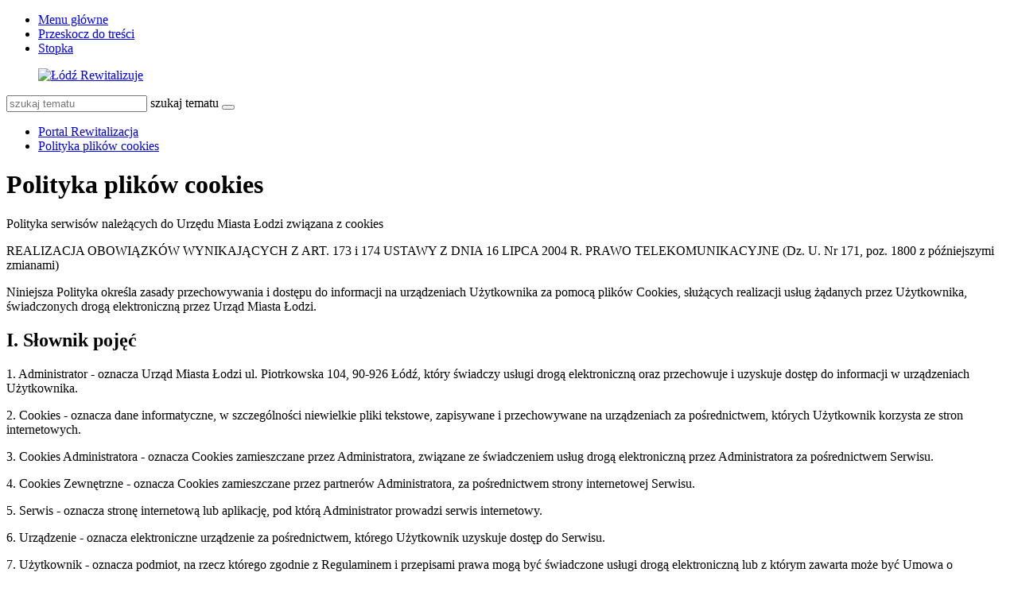

--- FILE ---
content_type: text/html; charset=utf-8
request_url: https://rewitalizacja.uml.lodz.pl/polityka-plikow-cookies/?L=592
body_size: 7982
content:
<!DOCTYPE html>
<html lang="pl">
<head>

<meta charset="utf-8">
<!-- 
	======= Created by Inovatica [inovatica.com] ======= 2018 =======

	This website is powered by TYPO3 - inspiring people to share!
	TYPO3 is a free open source Content Management Framework initially created by Kasper Skaarhoj and licensed under GNU/GPL.
	TYPO3 is copyright 1998-2018 of Kasper Skaarhoj. Extensions are copyright of their respective owners.
	Information and contribution at https://typo3.org/
-->



<title>Polityka plików cookies - Rewitalizacja</title>
<meta name="generator" content="TYPO3 CMS">
<meta name="viewport" content="width=device-width, initial-scale=1, minimum-scale=1">
<meta http-equiv="X-UA-Compatible" content="IE=edge">
<meta property="og:locale" content="pl_PL">
<meta property="og:title" content="Polityka plików cookies">
<meta property="og:site_name" content="Rewitalizacja">
<meta property="og:description" content="Urząd Miasta Łodzi">
<meta property="og:image" content="https://rewitalizacja.uml.lodz.pl/typo3temp/_processed_/8/c/csm_lodz-kreuje-logo_710632b6d1.png">
<meta property="twitter:image" content="https://rewitalizacja.uml.lodz.pl/typo3temp/_processed_/8/c/csm_lodz-kreuje-logo_ce67d0e8f4.png">
<meta property="og:url" content="https://rewitalizacja.uml.lodz.pl/polityka-plikow-cookies/?L=592">
<meta property="og:type" content="website">
<meta property="fb:page_id" content="513346912162788">


<link rel="stylesheet" type="text/css" href="/typo3temp/Assets/d50de5bd12.css?1508841716" media="all">
<link rel="stylesheet" type="text/css" href="/typo3conf/ext/femanager/Resources/Public/Css/Main.css?1477559779" media="all">
<link rel="stylesheet" type="text/css" href="/typo3conf/ext/femanager/Resources/Public/Css/Additional.css?1477559779" media="all">
<link rel="stylesheet" type="text/css" href="/typo3conf/ext/owl_slider/Resources/Public/owl-carousel/owl.carousel.css?1520436352" media="all">
<link rel="stylesheet" type="text/css" href="/typo3conf/ext/owl_slider/Resources/Public/owl-carousel/owl.theme.css?1520436352" media="all">
<link rel="stylesheet" type="text/css" href="/typo3conf/ext/owl_slider/Resources/Public/owl-carousel/owl.transitions.css?1520436352" media="all">
<link rel="stylesheet" type="text/css" href="/typo3conf/ext/owl_slider/Resources/Public/owl-carousel/custom.css?1520436352" media="all">
<link rel="stylesheet" type="text/css" href="//fonts.googleapis.com/css?family=Roboto:400,500,700,900&amp;amp;subset=latin-ext" media="all">
<link rel="stylesheet" type="text/css" href="/typo3conf/ext/inv_log/Resources/Public/vendors/magnificpopup/magnific-popup.css?1521120111" media="all">
<link rel="stylesheet" type="text/css" href="/typo3conf/ext/inv_log/Resources/Public/vendors/mate.accordion/styles/css/mate.accordion.css" media="all">
<link rel="stylesheet" type="text/css" href="/typo3conf/ext/inv_log/Resources/Public/vendors/slick/slick.css?1521120111" media="all">
<link rel="stylesheet" type="text/css" href="/typo3conf/ext/inv_log/Resources/Public/vendors/slick/slick-theme.css?1521120111" media="all">
<link rel="stylesheet" type="text/css" href="/typo3conf/ext/inv_log/Resources/Public/vendors/pickadate/themes/classic.css?1521120111" media="all">
<link rel="stylesheet" type="text/css" href="/typo3conf/ext/inv_log/Resources/Public/vendors/pickadate/themes/classic.date.css?1521120111" media="all">
<link rel="stylesheet" type="text/css" href="/typo3conf/ext/inv_log/Resources/Public/vendors/pickadate/themes/classic.time.css?1521120111" media="all">
<link rel="stylesheet" type="text/css" href="/typo3conf/ext/inv_log/Resources/Public/vendors/mediaelement/mediaelementplayer.css?1521120111" media="all">
<link rel="stylesheet" type="text/css" href="/typo3conf/ext/inv_log/Resources/Public/vendors/mediaelement-playlist/styles/css/mep-feature-playlist.css?1521120111" media="all">
<link rel="stylesheet" type="text/css" href="/typo3conf/ext/inv_log/Resources/Public/vendors/select2/select2.min.css?1521120111" media="all">
<link rel="stylesheet" type="text/css" href="/typo3conf/ext/inv_log/Resources/Public/Css/mate.css?1617186604" media="all">
<link rel="stylesheet" type="text/css" href="/typo3conf/ext/inv_log/Resources/Public/Css/typo3_fsc.css?1521120111" media="all">
<link rel="stylesheet" type="text/css" href="/typo3conf/ext/inv_log/Resources/Public/vendors/cookie-box/styles/css/cookiebox.css?1521120111" media="all">
<link rel="stylesheet" type="text/css" href="/typo3conf/ext/inv_log/Resources/Public/vendors/tingle/tingle.min.css?1521120111" media="all">
<link rel="stylesheet" type="text/css" href="/typo3conf/ext/inv_log/Resources/Public/Css/project.css?1617186622" media="all">
<link rel="stylesheet" type="text/css" href="/typo3conf/ext/inv_log/Resources/Public/Css/expo.css?1526559909" media="all">
<link rel="stylesheet" type="text/css" href="/typo3conf/ext/inv_log/Resources/Public/vendors/magnificpopup/zooming_feature.css?1536046434" media="all">
<link rel="stylesheet" type="text/css" href="/typo3conf/ext/inv_log/Resources/Public/Css/timeline.css?1532069025" media="all">
<link rel="stylesheet" type="text/css" href="/typo3conf/ext/inv_log/Resources/Public/vendors/inv_icons/css/icons_extension.css?1553073510" media="all">
<link rel="stylesheet" type="text/css" href="/typo3conf/ext/inv_log/Resources/Public/Css/maskAccordion.css?1553073510" media="all">
<link rel="stylesheet" type="text/css" href="/typo3conf/ext/inv_log/Resources/Public/Css/p-rewitalizacji.css?1524225430" media="all">
<link rel="stylesheet" type="text/css" href="/typo3conf/ext/inv_log/Resources/Public/Css/inv_highcontrast.css?1521120111" media="all">
<link rel="stylesheet" type="text/css" href="/typo3conf/ext/inv_log/Resources/Public/Css/forms.css?1564392302" media="all">
<link rel="stylesheet" type="text/css" href="/typo3conf/ext/inv_log/Resources/Public/Css/focus.css?1521120111" media="all">
<link rel="stylesheet" type="text/css" href="/typo3conf/ext/inv_log/Resources/Public/font-awesome/css/font-awesome.min.css?1530517297" media="all">
<link rel="alternate stylesheet" type="text/css" href="/typo3conf/ext/inv_log/Resources/Public/Css/highcontrast.css?1521120111" media="all" title="highcontrast">
<link rel="stylesheet" type="text/css" href="/typo3conf/ext/inv_log/Resources/Public/vendors/accessibility-toolbox/styles/css/accessibility.toolbox.css?1521120111" media="all">


<script src="/typo3conf/ext/inv_log/Resources/Public/vendors/jquery-2.2.4.min.js?1521120111" type="text/javascript"></script>
<script src="/typo3conf/ext/inv_bi_form/Resources/Public/JavaScript/formlogic.js?1558009602" type="text/javascript"></script>
<script src="/typo3conf/ext/inv_log/Resources/Public/vendors/accessibility-toolbox/accessibility.toolbox.js?1521120111" type="text/javascript"></script>


<link rel="apple-touch-icon" sizes="144x144" href="/files/assets/images/favicons/apple-touch-icon.png">
    <link rel="icon" type="image/png" sizes="32x32" href="/files/assets/images/favicons/favicon-32x32.png">
    <link rel="icon" type="image/png" sizes="16x16" href="/files/assets/images/favicons/favicon-16x16.png">
    <link rel="manifest" href="/files/assets/images/favicons/manifest.json">
    <link rel="mask-icon" href="/files/assets/images/favicons/safari-pinned-tab.svg" color="#5bbad5">

    <link rel="shortcut icon" href="/files/assets/images/favicons/favicon.ico">
    <meta name="apple-mobile-web-app-title" content="UMŁ">
    <meta name="application-name" content="UMŁ">
    <meta name="msapplication-config" content="/files/assets/images/favicons/browserconfig.xml">
    <meta name="theme-color" content="#ffffff">
<link href="/typo3conf/ext/solr/Resources/Css/JQueryUi/jquery-ui.custom.css?1503052254" rel="stylesheet" type="text/css" media="all" />

</head>
<body class="is-subpage " data-page-level=1 >
<ul id="accessible-menu">
    <li><a href="#accessible-aside-nav">Menu główne</a></li>
    <li><a href="#accessible-body">Przeskocz do treści</a></li>
    <li><a href="#accessible-footer">Stopka</a></li>
</ul>

<header class="box--fluid">
    <div class="box">
        
<!--
<div class="row">
	<div class="col-12 inline-right">
		
		
		<div class="nav-social">
			
		</div>
	
	</div>
</div>
-->
<div class="row">
	<div class="col-6 col-12--phone col-6--tablet box--flex logos-wrapper">
		<figure class="logos">
			<a href="/?L=592"><img src="/typo3temp/_processed_/0/3/csm_lr_logo_7ab59e1ee2.png" width="420" height="70"   alt="Łódź Rewitalizuje" ></a>
		</figure>
		<!--
			<div class="beta box--flex--wrap box--flex--center">
				<a href="&#109;&#97;&#105;&#108;&#116;&#111;&#58;&#117;&#119;&#97;&#103;&#105;&#64;&#117;&#109;&#108;&#46;&#108;&#111;&#100;&#122;&#46;&#112;&#108;">&raquo; zgłoś błąd</a>
			</div>
		-->
	</div>

	<!--<div class="col-3 col-6--tablet col-12--phone nav">
            
	</div>-->

	<div class="col-6 col-12--phone col-6--tablet">
		<div class="nav nav-tools">
                    
                        <a title="BIP" target=" _blank" href="http://bip.uml.lodz.pl"><span class="icon-bip"></span></a>
                    
                    
                    
			<a href="#" class="fontSizeChange"><span class="icon-aaa"></span></a>
			<a href="#" data-theme-switcher="highcontrast"><span class="icon-visibility"></span></a>
		</div>
		<div class="tx-solr">
		

	
	<div class="header__searchbox">
		<script type="text/javascript">
				/*<![CDATA[*/
				var tx_solr_suggestUrl = 'https://rewitalizacja.uml.lodz.pl/?eID=tx_solr_suggest&id=3880&filters=%7B%22notHidden%22%3A%22-hidden_intS%3A1%22%7D';
				/*]]>*/
				</script>
			
		<form id="tx-solr-search-form-pi-search" action="/wyszukiwanie/?L=592" method="get" accept-charset="utf-8">
			<div class="fieldset-group">
			<input type="hidden" name="id" value="3895" />
			<input type="hidden" name="L" value="0" />
			<input type="search" class="tx-solr-q" name="q" value="" id="tx-solr-q-input-id" placeholder="szukaj tematu" />
			<label class="sr-only" for="tx-solr-q-input-id">szukaj tematu</label>
			<button type="submit" class="btn btn--transparent"><span class="icon-search"></span></button>
			</div>
		</form>
	</div>
	


	</div>
	
	</div>
</div>
    </div>
</header>

<main class="box" id="accessible-body">
    
    <div class="subpage-header">
        <ul class="breadcrumbs list-path">
            <li><a href="/?L=592">Portal Rewitalizacja</a></li><li class="active"><a href="/polityka-plikow-cookies/?L=592">Polityka plików cookies</a></li>
        </ul>

        
            <h1 class="section-header">
                
                        <span>Polityka plików cookies</span>
                    

                
            </h1>
        
    </div>

    <!--TYPO3SEARCH_begin-->
	<div id="c21961">
		
		
			

	


		
		

		<div class="ce-textpic ce-right ce-intext">
			
				



































			

			<div class="ce-bodytext">
				
				<p>Polityka serwis&oacute;w należących do Urzędu Miasta Łodzi związana z cookies</p>
<p>REALIZACJA OBOWIĄZK&Oacute;W WYNIKAJĄCYCH Z ART. 173 i 174 USTAWY Z DNIA 16 LIPCA 2004 R. PRAWO TELEKOMUNIKACYJNE (Dz. U. Nr 171, poz. 1800 z p&oacute;źniejszymi zmianami)</p>
<p>Niniejsza Polityka określa zasady przechowywania i dostępu do informacji na urządzeniach Użytkownika za pomocą plik&oacute;w Cookies, służących realizacji usług żądanych przez Użytkownika, świadczonych drogą elektroniczną przez Urząd Miasta Łodzi.</p>
<h2>I. Słownik pojęć</h2>
<p>1. Administrator - oznacza Urząd Miasta Łodzi ul. Piotrkowska 104, 90-926 Ł&oacute;dź, kt&oacute;ry świadczy usługi drogą elektroniczną oraz przechowuje i uzyskuje dostęp do informacji w urządzeniach Użytkownika.</p>
<p>2. Cookies - oznacza dane informatyczne, w szczeg&oacute;lności niewielkie pliki tekstowe, zapisywane i przechowywane na urządzeniach za pośrednictwem, kt&oacute;rych Użytkownik korzysta ze stron internetowych.</p>
<p>3. Cookies Administratora - oznacza Cookies zamieszczane przez Administratora, związane ze świadczeniem usług drogą elektroniczną przez Administratora za pośrednictwem Serwisu.</p>
<p>4. Cookies Zewnętrzne - oznacza Cookies zamieszczane przez partner&oacute;w Administratora, za pośrednictwem strony internetowej Serwisu.</p>
<p>5. Serwis - oznacza stronę internetową lub aplikację, pod kt&oacute;rą Administrator prowadzi serwis internetowy.</p>
<p>6. Urządzenie - oznacza elektroniczne urządzenie za pośrednictwem, kt&oacute;rego Użytkownik uzyskuje dostęp do Serwisu.</p>
<p>7. Użytkownik - oznacza podmiot, na rzecz kt&oacute;rego zgodnie z Regulaminem i przepisami prawa mogą być świadczone usługi drogą elektroniczną lub z kt&oacute;rym zawarta może być Umowa o świadczenie usług drogą elektroniczną.</p>
<h2>II. Rodzaje wykorzystywanych Cookies</h2>
<p>1. Stosowane przez Administratora Cookies są bezpieczne dla Urządzenia Użytkownika. W szczeg&oacute;lności tą drogą nie jest możliwe przedostanie się do Urządzeń Użytkownik&oacute;w wirus&oacute;w lub innego niechcianego oprogramowania, lub oprogramowania złośliwego. Pliki te pozwalają zidentyfikować oprogramowanie wykorzystywane przez Użytkownika i dostosować Serwis indywidualnie do każdego Użytkownika. Cookies zazwyczaj zawierają nazwę domeny z kt&oacute;rej pochodzą, czas przechowywania ich na Urządzeniu oraz przypisaną wartość.</p>
<p>2. Administrator wykorzystuje dwa typy plik&oacute;w cookies:</p>
<p style="padding-left: 30px;">a. Cookies sesyjne: są przechowywane na Urządzeniu Użytkownika i pozostają tam do momentu zakończenia sesji danej przeglądarki. Zapisane informacje są w&oacute;wczas trwale usuwane z pamięci Urządzenia. Mechanizm cookies sesyjnych nie pozwala na pobieranie jakichkolwiek danych osobowych ani żadnych informacji poufnych z Urządzenia Użytkownika.</p>
<p style="padding-left: 30px;">b. Cookies trwałe: są przechowywane na Urządzeniu Użytkownika i pozostają tam do momentu ich skasowania. Zakończenie sesji danej przeglądarki lub wyłączenie Urządzenia nie powoduje ich usunięcia z Urządzenia Użytkownika. Mechanizm cookies trwałych nie pozwala na pobieranie jakichkolwiek danych osobowych ani żadnych informacji poufnych z Urządzenia Użytkownika.</p>
<p>3. Użytkownik ma możliwość ograniczenia lub wyłączenia dostępu plik&oacute;w cookies do swojego Urządzenia.W przypadku włączenia z tej opcji, korzystanie ze Serwisu będzie możliwe, poza funkcjami, kt&oacute;re ze swojej natury wymagają plik&oacute;w cookies.</p>
<h2>III. Cele w jakich wykorzystywane są Cookies</h2>
<p>1. Administrator wykorzystuje Cookies Własne w następujących celach:</p>
<p style="padding-left: 30px;">a. Konfiguracji serwisu</p>
<p style="padding-left: 60px;">i) dostosowania zawartości stron internetowych Serwisu do preferencji Użytkownika oraz optymalizacji korzystania ze stron internetowych Serwisu.</p>
<p style="padding-left: 60px;">ii) rozpoznania urządzenia Użytkownika Serwisu oraz jego lokalizację i odpowiednio wyświetlenia strony internetowej, dostosowanej do jego indywidualnych potrzeb;</p>
<p style="padding-left: 60px;">iii) zapamiętania ustawień wybranych przez Użytkownika i personalizacji interfejsu Użytkownika, np. w zakresie wybranego języka lub regionu, z kt&oacute;rego pochodzi Użytkownik,</p>
<p style="padding-left: 60px;">iv) zapamiętania historii odwiedzonych stron w serwisie w celu rekomendacji treści,</p>
<p style="padding-left: 60px;">v) rozmiaru czcionki, wyglądu strony internetowej itp...</p>
<p style="padding-left: 30px;">b. Uwierzytelniania użytkownika w serwisie i zapewnienia sesji użytkownika w serwisie</p>
<p style="padding-left: 60px;">i) utrzymania sesji Użytkownika Serwisu (po zalogowaniu), dzięki kt&oacute;rej Użytkownik nie musi na każdej podstronie Serwisu ponownie wpisywać użytkownika i hasło;</p>
<p style="padding-left: 60px;">ii) poprawnej konfiguracji wybranych funkcji Serwisu, umożliwiając w szczeg&oacute;lności weryfikację autentyczności sesji przeglądarki.</p>
<p style="padding-left: 60px;">iii) optymalizacji i zwiększenia wydajności usług świadczonych przez Administratora.</p>
<p style="padding-left: 30px;">c. Realizacji proces&oacute;w niezbędnych dla pełnej funkcjonalności stron internetowych</p>
<p style="padding-left: 60px;">i) dostosowania zawartości stron internetowych Serwisu do preferencji Użytkownika oraz optymalizacji korzystania ze stron internetowych Serwisu, w szczeg&oacute;lności pliki te pozwalają rozpoznać podstawowe parametry Urządzenia Użytkownika i odpowiednio wyświetlić stronę internetową, dostosowaną do jego indywidualnych potrzeb;</p>
<p style="padding-left: 30px;">d. Zapamiętania lokalizacji użytkownika</p>
<p style="padding-left: 60px;">i) poprawnej konfiguracji wybranych funkcji Serwisu, umożliwiając w szczeg&oacute;lności dostosowanie dostarczanych informacji do Użytkownika z uwzględnieniem jego lokalizacji.</p>
<p style="padding-left: 30px;">e. Analiz i badań oraz audytu oglądalności</p>
<p style="padding-left: 60px;">i) tworzenia anonimowych statystyk, kt&oacute;re pomagają zrozumieć, w jaki spos&oacute;b Użytkownicy Serwisu korzystają ze stron internetowych Serwisu, co umożliwia ulepszanie ich struktury i zawartości;</p>
<p style="padding-left: 30px;">f. Zapewnienia bezpieczeństwa i niezawodności serwisu</p>
<p>2. Administrator usługi wykorzystuje Cookies Zewnętrzne w następujących celach:</p>
<p style="padding-left: 30px;">a. prezentowania treści multimedialnych na stronach internetowych Serwisu, kt&oacute;re są pobierane z zewnętrznego serwisu internetowego: i) www.youtube.com [administrator cookies: Google Inc z siedzibą w USA]</p>
<p style="padding-left: 30px;">b. zbierania og&oacute;lnych i anonimowych danych statystycznych za pośrednictwem narzędzi analitycznych: i) Google Analytics [administrator cookies: Google Inc z siedzibą w USA]</p>
<p style="padding-left: 60px;">c. wykorzystania funkcji interaktywnych w celu popularyzacji serwisu za pomocą serwis&oacute;w społecznościowych:</p>
<p style="padding-left: 60px;">i) twitter.com [administrator cookies: Twitter Inc. z siedzibą w USA]</p>
<p style="padding-left: 60px;">ii) plus.google.com [administrator cookies: Google Inc z siedzibą w USA]</p>
<p style="padding-left: 60px;">iii) Facebook.com [administrator cookies: Facebook Inc z siedzibą w USA lub Facebook Ireland z siedzibą w Irlandii]</p>
<p style="padding-left: 60px;">iv) nk.pl [administrator cookies: Nasza Klasa Sp. z o.o. z siedzibą we Wrocławiu]</p>
<h2>IV. Możliwości określenia warunk&oacute;w przechowywania lub uzyskiwania dostępu przez Cookies</h2>
<p>1. Użytkownik może samodzielnie i w każdym czasie zmienić ustawienia dotyczące plik&oacute;w Cookies, określając warunki ich przechowywania i uzyskiwania dostępu przez pliki Cookies do Urządzenia Użytkownika. Zmiany ustawień, o kt&oacute;rych mowa w zdaniu poprzednim, Użytkownik może dokonać za pomocą ustawień przeglądarki internetowej lub za pomocą konfiguracji usługi. Ustawienia te mogą zostać zmienione w szczeg&oacute;lności w taki spos&oacute;b, aby blokować automatyczną obsługę plik&oacute;w cookies w ustawieniach przeglądarki internetowej, bądź informować o ich każdorazowym zamieszczeniu Cookies na urządzeniu Użytkownika. Szczeg&oacute;łowe informacje o możliwości i sposobach obsługi plik&oacute;w cookies dostępne są w ustawieniach oprogramowania (przeglądarki internetowej).</p>
<p>2. Użytkownik może w każdej chwili usunąć pliki Cookies korzystając z dostępnych funkcji w przeglądarce internetowej, kt&oacute;rej używa.</p>
<p>3. Ograniczenie stosowania plik&oacute;w Cookies, może wpłynąć na niekt&oacute;re funkcjonalności dostępne na stronie internetowej Serwisu.</p>
<hr />
<p><strong>JAK WYŁĄCZYĆ COOKIES W SWOJEJ PRZEGLĄDARCE? </strong></p>
<p>Spos&oacute;b wyłączenia obsługi plik&oacute;w cookies w poszczeg&oacute;lnych przeglądarkach można znaleźć na stronach ich tw&oacute;rc&oacute;w:</p>
<p>- Mozilla Firefox: <a href="http://support.mozilla.org/pl/kb/blokowanie-ciasteczek" target="_blank">http://support.mozilla.org/pl/kb/blokowanie-ciasteczek </a></p>
<p>- Google Chrome: <a href="http://support.google.com/chrome/bin/answer.py?hl=pl&amp;answer=95647" target="_blank">http://support.google.com/chrome/bin/answer.py?hl=pl&amp;answer=95647 </a></p>
<p>- Opera: <a href="http://help.opera.com/Linux/9.22/pl/cookies.html" target="_blank">http://help.opera.com/Linux/9.22/pl/cookies.html </a></p>
<p>- Safari: <a href="http://support.apple.com/kb/ph5042" target="_blank">http://support.apple.com/kb/ph5042</a></p>
<p>- Internet Explorer / EDGE:&nbsp;<a href="https://support.microsoft.com/pl-pl/gp/cookies/pl" target="_blank">https://support.microsoft.com/pl-pl/gp/cookies/pl</a></p>
<p>&nbsp;</p>
<p>&nbsp;</p>
			</div>

			
		</div>

		


	</div>
<!--TYPO3SEARCH_end-->

</main>

<footer class="footer" id="accessible-footer">
    

<div class="box">
    <div class="row">
        <div class="col-7 col-8--tablet col-12--phone">
            <div class="row footer__nav">
                <div class="col-3 col-6--tablet col-6--phone grid-phone-add-gutter-bottom"><strong class="footer__nav__header">Rewitalizacja</strong><ul class="list-unstyled"><li><a href="/rewitalizacja/zaswiadczenia-kupnosprzedaz-nieruchomosci/?L=592">Zaświadczenia</a></li><li><a href="/rewitalizacja/spotkania-i-konsultacje/?L=592">Spotkania i konsultacje</a></li></ul></div><div class="col-3 col-6--tablet col-6--phone grid-phone-add-gutter-bottom"><strong class="footer__nav__header">Działania</strong><ul class="list-unstyled"><li><a href="/dzialania/mapa-dzialan/?L=592">Mapa działań</a></li></ul></div><div class="col-3 col-6--tablet col-6--phone grid-phone-add-gutter-bottom"><strong class="footer__nav__header">Monitoring zmian</strong><ul class="list-unstyled"><li><a href="/monitoring-zmian/analiza-zjawisk-na-obszarze-rewitalizacji/pliki-do-pobrania/?L=592">Pliki do pobrania</a></li><li><a href="/monitoring-zmian/mapy-interaktywne-i-dane/?L=592">Mapy</a></li></ul></div><div class="col-3 col-6--tablet col-6--phone grid-phone-add-gutter-bottom"><strong class="footer__nav__header">Zobacz również</strong><ul class="list-unstyled"><li><a href="/linki-w-stopce/zobacz-rowniez/deklaracja-dostepnosci/?L=592">Deklaracja Dostępności</a></li><li><a href="/rewitalizacja/kontakt/?L=592">Kontakt</a></li><li><a href="/mapa-strony/?L=592">Mapa strony</a></li><li><a href="/linki-w-stopce/zobacz-rowniez/test-deklaracja-dostepnosci/?L=592">test - Deklaracja dostępności</a></li></ul></div>
            </div>
        </div>

        <div class="col-3 col--desktop-offset-2 col-4--tablet col-12--phone footer__nav footer__infolinia box--flex--wrap">
            
            <div>
                
            </div>
        </div>
    </div>
</div>

<div class="go-top hidden--desktop" id="go-top" >
    <span class="icon-arrow-up"></span>
</div>

<div class="sticky-panel box--fluid">
    <div class="box">
        <div class="row">
            <div class="col-12 col-12--tablet col-12--phone">
                <figure>
                    <div><img src="/typo3temp/_processed_/8/0/csm_fundusze_europejskie_6f9f8bed08.jpg" width="300" height="162"   alt="Fundusze Europejskie" ></div>
                    <div><img src="/typo3temp/_processed_/0/a/csm_promuje_lodzkie_5f77d98556.jpg" width="300" height="192"   alt="Promuje Lodzkie" ></div>
                    <div><img src="/typo3temp/_processed_/6/6/csm_unia_europejska_a5b1bae3a0.jpg" width="300" height="98"   alt="Unia Europejska" ></div>
                </figure>
            </div>
        </div>
        <div class="row">
            <div class="col-12 col-12--tablet col-12--phone">
                <a style="color: #212121;" href="/rewitalizacja/wybrane-projekty-rewitalizacji/informatyczne-uslugi-przestrzenne-w-rewitalizowanej-strefie-wielkomiejskiej-miasta-lodzi-2016-2022/?L=592">
                    <p>Projekt współfinansowany z Europejskiego Funduszu Rozwoju Regionalnego w ramach Regionalnego Programu Operacyjnego Województwa Łódzkiego na lata 2014-2020.</p>
                </a>
            </div>
        </div>
    </div>
</div>
</footer>

<div class="sticked-widgets">
    
    
    
        
            <div class="sticked-widgets__widget hidden--phone">
                
                        
                            
                            <span>Kontakt</span>
                        
                    
                <div class="sticked-widgets__widget-body">
                    <div>
                        
                    </div>
                </div>
            </div>
        
    
</div>

















    <div id="fb-root"></div>

    <script>(function(d, s, id) {
      var js, fjs = d.getElementsByTagName(s)[0];
      if (d.getElementById(id)) return;
      js = d.createElement(s); js.id = id;
      js.src = "//connect.facebook.net/pl_PL/sdk.js#xfbml=1&version=v2.7";
      fjs.parentNode.insertBefore(js, fjs);
    }(document, 'script', 'facebook-jssdk'));</script>

    <script>window.twttr = (function(d, s, id) {
      var js, fjs = d.getElementsByTagName(s)[0],
        t = window.twttr || {};
      if (d.getElementById(id)) return t;
      js = d.createElement(s);
      js.id = id;
      js.src = "https://platform.twitter.com/widgets.js";
      fjs.parentNode.insertBefore(js, fjs);

      t._e = [];
      t.ready = function(f) {
        t._e.push(f);
      };

      return t;
    }(document, "script", "twitter-wjs"));</script>        <script>
            (function(i,s,o,g,r,a,m){i['GoogleAnalyticsObject']=r;i[r]=i[r]||function(){
            (i[r].q=i[r].q||[]).push(arguments)},i[r].l=1*new Date();a=s.createElement(o),
            m=s.getElementsByTagName(o)[0];a.async=1;a.src=g;m.parentNode.insertBefore(a,m)
            })(window,document,'script','//www.google-analytics.com/analytics.js','ga');

            ga('create', 'UA-113466830-1');
            ga('send', 'pageview');
        </script>
<script src="/typo3conf/ext/femanager/Resources/Public/JavaScripts/jquery.fineuploader-3.5.0.min.js?1477559779" type="text/javascript"></script>
<script src="/typo3conf/ext/powermail/Resources/Public/JavaScripts/Libraries/parsley.min.js?1626244236" type="text/javascript"></script>
<script src="/typo3conf/ext/powermail/Resources/Public/JavaScripts/Powermail/Tabs.min.js?1626244236" type="text/javascript"></script>
<script src="/typo3conf/ext/powermail/Resources/Public/JavaScripts/Powermail/Form.min.js?1626244236" type="text/javascript"></script>
<script src="/typo3conf/ext/femanager/Resources/Public/JavaScripts/Validation.js?1477559779" type="text/javascript"></script>
<script src="/typo3conf/ext/femanager/Resources/Public/JavaScripts/Femanager.js?1477559779" type="text/javascript"></script>
<script src="/typo3conf/ext/inv_log/Resources/Public/vendors/mate.accordion/mate.accordion.js?1521120111" type="text/javascript"></script>
<script src="/typo3conf/ext/inv_log/Resources/Public/vendors/magnificpopup/jquery.magnific-popup.min.js?1521120111" type="text/javascript"></script>
<script src="/typo3conf/ext/inv_log/Resources/Public/vendors/slick/slick.min.js?1521120111" type="text/javascript"></script>
<script src="/typo3conf/ext/inv_log/Resources/Public/vendors/mate-tools.js?1521120111" type="text/javascript"></script>
<script src="/typo3conf/ext/inv_log/Resources/Public/vendors/pickadate/picker.js?1521120111" type="text/javascript"></script>
<script src="/typo3conf/ext/inv_log/Resources/Public/vendors/pickadate/picker.time.js?1521120111" type="text/javascript"></script>
<script src="/typo3conf/ext/inv_log/Resources/Public/vendors/pickadate/picker.date.js?1521120111" type="text/javascript"></script>
<script src="/typo3conf/ext/inv_log/Resources/Public/vendors/pickadate/translations/pl_PL.js?1521120111" type="text/javascript"></script>
<script src="/typo3conf/ext/inv_log/Resources/Public/vendors/mediaelement/mediaelementplayer.min.js?1553073510" type="text/javascript"></script>
<script src="/typo3conf/ext/inv_log/Resources/Public/vendors/mediaelement/lang/pl.js?1521120111" type="text/javascript"></script>
<script src="/typo3conf/ext/inv_log/Resources/Public/vendors/mediaelement-playlist/mep-feature-playlist.js?1521120111" type="text/javascript"></script>
<script src="/typo3conf/ext/inv_log/Resources/Public/vendors/select2/select2.min.js?1521120111" type="text/javascript"></script>
<script src="/typo3conf/ext/inv_log/Resources/Public/vendors/svg-pan-zoom.min.js?1521120111" type="text/javascript"></script>
<script src="/typo3conf/ext/inv_log/Resources/Public/vendors/tingle/tingle.js?1521120111" type="text/javascript"></script>
<script src="/typo3conf/ext/inv_log/Resources/Public/JavaScript/main.js?1553073510" type="text/javascript"></script>
<script src="/typo3conf/ext/inv_log/Resources/Public/JavaScript/downloads.js?1521120111" type="text/javascript"></script>
<script src="/typo3conf/ext/inv_log/Resources/Public/vendors/cookie-box/cookiebox.js?1521120111" type="text/javascript"></script>
<script src="/typo3conf/ext/inv_log/Resources/Public/vendors/invbiform/readmore.js?1521120111" type="text/javascript"></script>
<script src="/typo3conf/ext/inv_log/Resources/Public/vendors/EidSuggest/JQuery/jquery-ui.min.js?1522230124" type="text/javascript"></script>
<script src="/typo3conf/ext/inv_log/Resources/Public/vendors/EidSuggest/suggest.js?1522149151" type="text/javascript"></script>
<script src="/typo3conf/ext/inv_log/Resources/Public/vendors/inv_timeline/timeline.js?1577114036" type="text/javascript"></script>
<script src="/typo3conf/ext/inv_log/Resources/Public/vendors/inv_icons/icons_extension.js?1553073510" type="text/javascript"></script>
<script src="/typo3conf/ext/inv_log/Resources/Public/vendors/magnificpopup/zooming_feature.js?1531918458" type="text/javascript"></script>
<script src="/typo3conf/ext/solr/Resources/JavaScript/JQuery/jquery-ui.min.js?1503052254" type="text/javascript"></script>
<script src="/typo3conf/ext/solr/Resources/JavaScript/EidSuggest/suggest.js?1503052254" type="text/javascript"></script>


<script type="text/javascript" src="/typo3temp/vhs-assets-e637d3a459607222d1c277ecdaea0c02.js?1768409369"></script>
</body>
</html>